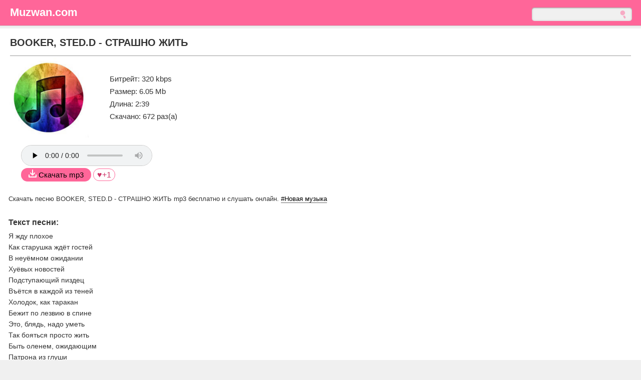

--- FILE ---
content_type: text/html; charset=utf-8
request_url: https://muzwan.com/6822-booker-stedd-strashno-zhit.html
body_size: 7873
content:
<!DOCTYPE html>
<html lang="ru">
<head>
<meta charset="utf-8">
<title>BOOKER, STED.D - СТРАШНО ЖИТЬ - скачать музыку бесплатно и слушать онлайн</title>
<meta name="description" content="Скачать песню BOOKER, STED.D - СТРАШНО ЖИТЬ слушать онлайн бесплатно в формате mp3 320 kbps.">
<meta property="og:site_name" content="Muzwan.com - Скачать и слушать музыку и песни бесплатно">
<meta property="og:type" content="article">
<meta property="og:title" content="BOOKER, STED.D - СТРАШНО ЖИТЬ">
<meta property="og:url" content="https://muzwan.com/6822-booker-stedd-strashno-zhit.html">
<meta property="og:description" content="Я жду плохоеКак старушка ждёт гостейВ неуёмном ожиданииХуёвых новостейПодступающий пиздецВъётся в каждой из тенейХолодок, как тараканБежит по лезвию в спинеЭто, блядь, надо уметьТак бояться просто житьБыть оленем, ожидающимПатрона из глушиСтрах, цепляясь в мои рёбраКрутится во мне ножомИщет">
<link rel="search" type="application/opensearchdescription+xml" href="https://muzwan.com/index.php?do=opensearch" title="Muzwan.com - Скачать и слушать музыку и песни бесплатно">
<link rel="canonical" href="https://muzwan.com/6822-booker-stedd-strashno-zhit.html">

<script src="/engine/classes/js/jquery.js?v=7bf6d"></script>
<script src="/engine/classes/js/jqueryui.js?v=7bf6d" defer></script>
<script src="/engine/classes/js/dle_js.js?v=7bf6d" defer></script>
<meta name="viewport" content="width=device-width, initial-scale=1.0" />
<link rel="shortcut icon" href="https://muzwan.com/favicon.ico" />
<style>
body {background:#f0f0f0;color:#666666;font-size:15px;font-family:arial,verdana,helvetica,sans-serif;width:100%;padding:0;margin:0;}
header,nav,main,article,aside,section,footer {display:block;}h1,h2,h3,h4,h5,h6 {font-weight:700;}.clr{clear:both;padding:0;margin:0;}
a {color:#000;font-size:14px;text-decoration:none;}
a:visited {color:#000;text-decoration:none;}
a:active {color:#000;text-decoration:none;}
a:hover {color:#000000;text-decoration:underline;}
.wrapper {background:#f0f0f0;color:#666666;font-size:15px;line-height:1.3em;}
header {margin:0;padding:0;text-align:left;}
.head {background:#ffffff;color:#666666;margin-bottom:5px;}
.headblock {margin-top:0; margin-bottom:5px; padding:15px;background:#FF6699;border-bottom:1px solid #ccc; color:#cccccc; text-align:left;clear:both;}
.headblock a {color:#ffffff;display:inline-block;text-decoration:none;font-size:22px;padding:0;margin:0;margin-left:5px;font-weight:bold;}
.headblock a:hover {color:#f0f0f0;display:inline-block;text-decoration:none;}
.searchblock {max-width:1300px;text-align:left;margin:0;margin:auto;}
.search {width:200px;position:relative;margin:0;}
.search input {border: none;}
.search .input {width: 100%;padding:9px 37px 3px 15px; -moz-box-sizing: border-box;box-sizing: border-box;box-shadow: inset 0 0 5px rgba(0,0,0,0.1), inset 0 1px 2px rgba(0,0,0,0.3); border-radius: 5px; background: #f0f0f0;font: 13px Tahoma, Arial, sans-serif;color: #ccc;outline:none;}
.search .input:focus {box-shadow: inset 0 0 5px rgba(0,0,0,0.2), inset 0 1px 2px rgba(0,0,0,0.4);background: #FFFFFF;color: #333;}
.search .submit {position: absolute;top: 0;right: 0;width: 37px;height: 100%;cursor: pointer;background: url(/templates/default/img/search.png) 50% no-repeat; opacity: 0.5;}
.search .submit:hover {opacity: 0.8;}
input[type="search"] { -webkit-appearance: none;}
.form {float:right;margin-right:3px;clear:both;}
.logo {text-align:left;margin-left:10px;}

main {margin:0;padding:0;text-align:left;clear:both;}
.content {background:#ffffff;max-width:1300px;margin:0;margin:auto;padding:0;font-size:15px;color:#666666;}
.content h1 {font-size:20px;color: #333333;font-weight:bold;border-bottom:1px solid #999999;padding:5px 5px 15px 0;margin:3px;}
.content h2 {font-size:16px;color: #333333;font-weight:bold;padding:0;margin:25px 0 5px 0;}
.content p {margin-top:5px;margin-bottom:5px;padding:0;}
.content p.more {background:#eeeeee;border:1px solid #f0f0f0;font-size:18px;color: #003300;font-weight:bold;padding:10px;margin:5px;text-transform:uppercase;}
.content p.err {background: #ffffcc;border: 1px solid #f5f5f5;border-radius: 10px;color: #666;padding:5px;margin:5px;}

.menu {background:#ffffff;color:#666666;margin:1px;padding:1px;text-align:left;font-size:15px;}
.menu p.title {background:#f5f5f5;border:1px solid #f5f5f5;border-radius:10px;color:#999999;padding:5px;margin:5px;font-size:16px;}
.menu ul.top {display:block;list-style-type:none;padding:0;margin:0;}
.menu ul.top li {background-image: url(../../../img/d.png);background-repeat: no-repeat;background-position: right center;background:#ffffff;display:block;padding:10px;margin:5px;}
.menu ul.top li:nth-child(odd) {background-image: url(../../../img/d.png);background-repeat: no-repeat;background-position: right center;background:#f3f5fc;display:block;padding:10px;margin:5px;}
.menu p {margin-top:10px;margin-bottom:10px;}
.menu ul.top li.none {width:200px;display:block;padding:3px;margin: 0 auto;margin-top:10px;text-align:center;border:1px solid #FF6699;border-radius:25px;}
.menu ul.top li.none a{color:#CC3366;font-size:15px;}
.menu ul.top li span{float: right;color:#666666;font-size:12px;padding:0;margin-right:5px;}
</style>

<style>
    .lmg{margin-right:10px;}
article {margin:0;padding:0;text-align:left;}
.articles{background:#ffffff;color:#333333;font-size:14px;line-height:1.6em;text-align:left;margin-top:5px;margin-bottom:10px;padding:3px 15px 3px 15px;max-width:100%;}
.limg {float:left;width:160px;height:160px;margin:0;padding:0;}
.articles ul.imenu {float:left;width:150px;margin:15px 0 15px 0;padding-top:15px;font-size:15px;color:#333333;list-style-type:disc;display:block;text-align:left;}
.articles ul.imenu li {display:block;padding:1px;margin:1px;}

.fl {text-align:left;margin:15px 0 25px 25px;}
.download {background:#ffffff;color:#666;font-size:13px;text-align:left;padding:0;margin:0;}.download b, strong{font-weight:400;}
.download p.i{text-align:left;color:#333;font-size:13px;padding:0;margin:0;}
.download p.i a{color:#000;font-size:13px;padding:0;margin:0;border-bottom:1px solid #666;}
.download span.load {background:#FF6699;border-radius:25px;color:#000;padding:5px 15px 5px 15px;font-size:15px;}
.download span.load:hover {opacity:0.7;}
.download span.like {border:1px solid #FF6699;border-radius:25px;color:#CC3366;padding:3px 7px 3px 7px;font-size:16px;}
.download span.like:hover{background:#FF6699;color:#000;}

.block {background:#f5f5f5;border-top:1px solid #003366;color:#333333;font-size:15px;padding:15px;margin:0;text-align:left;}
.block span{color:#333333;font-size:18px;}
.ads {min-height: 130px; margin: 10px; padding: 10px;}

footer {margin:0;padding:0;text-align:left;}
.foot {background:#666;border-top:1px solid #999;color:#808080;margin-top:5px;font-size:10px;}
.foot a {font-size:13px;color:#cccccc;text-decoration:none;}
.foot a:hover {color:#fff;text-decoration:none;}
.foot ul.footnav {background:#F0FFFF;border:1px solid #eeeeee;color:#000;padding:10px;margin:10px 0 10px 0;display:inline-block;list-style-type:none;font-size:14px;}
.foot ul.footnav li {background-image: none;background:#ffffff;border:1px solid #cccccc;border-radius:20px;display:inline-block;padding:0 5px 0 5px;margin:2px;}
.foot ul.footnav li:hover {background-image: none;background:#ffffff;border:1px solid #0099ff;border-radius:20px;display:inline-block;padding:0 5px 0 5px;margin:2px;}
.foot ul.footnav li.none {background-image: none;background:#eeeeee;border:1px solid #f5f5f5;border-radius:20px;display:inline-block;padding:0 5px 0 5px;margin:2px;}
.foot a {font-size:11px;text-decoration:none;}
.down {max-width:1300px;margin:0;margin:auto;background:#666;margin:0;margin:auto;color:#999999;padding:5px;font-size:10px;}

/* ADAPTIVE ----------------------------------------------- */

@media screen and (max-width: 590px) {
    .search {width:150px;}
.limg {width:120px;height:120px;padding-top:20px;}
.articles ul.imenu {font-size:14px;}
}
</style>
<script async="async" src="https://scripts.advmusic.com/muzwancom.min.js" charset="utf-8"></script>
</head>
<body>
<div class="wrapper">
<header>
<div class="head">
<div class="headblock">
<div class="searchblock">
<a class="logo" href="https://muzwan.com"><b>Muzwan.com</b></a>
<div class="form"><form method="post" action='' class="search"><input type="hidden" name="do" value="search"><input type="hidden" name="subaction" value="search"><input name="story" value="" type="search" class="input" /><input type="submit" value="" class="submit" /></form></div>
</div>
</div>
</div>
</header>
<div class="content">
<div id="dle-content">
<main>
<div class="menu">



<div class="articles __adv_card_track">
<h1 class="__adv_name">BOOKER, STED.D - СТРАШНО ЖИТЬ</h1>
<div class="download">
<img src="/uploads/logo.jpg" alt="" class="limg">
<ul class="imenu">
<li>Битрейт: 320 kbps</li>
<li>Размер: 6.05 Mb</li>
<li>Длина: 2:39</li>
<li>Скачано: 672 раз(а)</li>
</ul>
    <div class="clr"></div>
<div class="fl"><audio preload="none" controls controlsList="nodownload" loop style="width:260px;height:40px;border:1px solid #cccccc;border-radius:25px;clear:both;"><source src="/index.php?do=download&id=7853" /></audio>
<br><a href="https://muzwan.com/index.php?do=download&id=7853"><span class="load"><img src="/templates/default/img/dl.png" alt="" width="16" height="16" /> <b>Скачать mp3</b></span></a>

<span class="__adv_stream" id="__adv_stream"></span>

<!--
<a href="" target="_blank" class="__adv_purchase" style="background: #FF6699;padding: 5px 15px 5px 15px;border-radius: 25px;">
    <span class="rbt__icon"><img src="/templates/default/img/phone_icon.svg" style="width:16px;height:16px;color:#fff;"/></span>
    <span class="rbt__text">На Звонок</span>
</a>
-->

<script>
const audio = document.querySelector("audio");

audio.addEventListener("play", () => {
    document.getElementById("__adv_stream").click()
})

audio.addEventListener("pause", () => {
    document.getElementById("__adv_stream").click()
})
</script><a href="#" onclick="doRate('plus', '6822'); return false;" ><span class="like">&hearts;+<span id="ratig-layer-6822" class="ignore-select"><span class="ratingtypeplus ignore-select" >1</span></span></span></a></div>
<p class="i"><strong>Скачать песню BOOKER, STED.D - СТРАШНО ЖИТЬ mp3 бесплатно</strong> и слушать онлайн. <a href="https://muzwan.com/novaja-muzyka/">#Новая музыка</a></p>
</div>
<div class="clr"></div>

    <h2>Текст песни:</h2>
Я жду плохое<br>Как старушка ждёт гостей<br>В неуёмном ожидании<br>Хуёвых новостей<br>Подступающий пиздец<br>Въётся в каждой из теней<br>Холодок, как таракан<br>Бежит по лезвию в спине<br>Это, блядь, надо уметь<br>Так бояться просто жить<br>Быть оленем, ожидающим<br>Патрона из глуши<br>Страх, цепляясь в мои рёбра<br>Крутится во мне ножом<br>Ищет дырку<br>И он кажется нашёл<br>Смерть - это дёшево<br>Боль - это дорого<br>Вне зоны, похуй, по ком<br>Звонит колокол<br>Либо ты в панике, либо ты в золике<br>Прятаться в яме, как в пряничном домике<br>Голым на публике, либо иначе<br>Трезвая жизнь - это стоник без патча<br>Гроб коробки телепередачи<br>Большой брат смотрит, как Итачи<br>Страшно жить<br>Смотрю в отражение взглядом безумца<br>Уж два года спим и не можем проснуться<br>Не чувствую чувства, смотрю на прохожих<br>Примерил улыбку, но выглядит куце<br>И неубедительно,<br>Пусто внутри меня, хоть вечера упоительны<br>Не, я не грустный, просто не планирую<br>Стать новой звездочкой на чьем-то кителе<br>На автопилоте или по наитию<br>Я двигаюсь к своей обители<br>Новые обещания от старых лидеров<br>Это так уморительно<br>Нам скормили иллюзию, что нету выхода<br>Те, кому это выгодно<br>Если всё заберут, то останется<br>Серое небо холодного Питера<br>Я не стану построечкой Китинга<br>Хотя сверстники круто справляются<br>Прибери то, что плохо валяется<br>Покаяние - больше не таинство<br>Ведь кто-то опять извиняется, лучше бы сделали доброе дело<br>Но доброе дело лишь множит страницы как гидра в архивах отдела

</div>

<p class="more">Новая музыка:</p>
<ul class="top">
<li><a href="https://muzwan.com/6818-booker-stedd-intro.html"><img class="lmg" src="/templates/default/img/a.png" alt="" width="16" height="16" /> BOOKER, STED.D - Интро</a> <span>2:05</span></li>
<li><a href="https://muzwan.com/6820-booker-stedd-ruisajdbojs-novyj-albom-2024.html"><img class="lmg" src="/templates/default/img/a.png" alt="" width="16" height="16" /> BOOKER, STED.D - Руисайдбойс (Новый Альбом 2024)</a> <span>2:05</span></li>
<li><a href="https://muzwan.com/4866-aja-ne-strashno.html"><img class="lmg" src="/templates/default/img/a.png" alt="" width="16" height="16" /> A.Ja - Не страшно</a> <span>2:06</span></li>
<li><a href="https://muzwan.com/6190-booker-gde-papa.html"><img class="lmg" src="/templates/default/img/a.png" alt="" width="16" height="16" /> BOOKER - Где папа?</a> <span>2:40</span></li>
<li><a href="https://muzwan.com/6615-mari-krajmbreri-mne-vse-zhe-nravitsja-zhit.html"><img class="lmg" src="/templates/default/img/a.png" alt="" width="16" height="16" /> Мари Краймбрери - Мне всё же нравится жить</a> <span>3:01</span></li>


</ul>



<ul class="top">
<li><a href="https://muzwan.com/22104-nurajym-akylbekova-dzhentlmen.html"><img class="lmg" src="/templates/default/img/a.png" alt="" width="16" height="16" /> Нурайым Акылбекова - Джентльмен</a> <span>2:33</span></li>
<li><a href="https://muzwan.com/22223-ajgor-snezhnyj-most-edinstva.html"><img class="lmg" src="/templates/default/img/a.png" alt="" width="16" height="16" /> Айгор - Снежный мост единства</a> <span>3:29</span></li>
<li><a href="https://muzwan.com/22100-garik-garik-podari-mne-ded-moroz.html"><img class="lmg" src="/templates/default/img/a.png" alt="" width="16" height="16" /> Garik Garik - Подари мне Дед Мороз</a> <span>1:43</span></li>
<li><a href="https://muzwan.com/21920-suno-ai-ja-ljublju-svoju-rabotu.html"><img class="lmg" src="/templates/default/img/a.png" alt="" width="16" height="16" /> Suno ai - Я люблю свою работу</a> <span>1:01</span></li>
<li><a href="https://muzwan.com/22099-ingvar-a-ti-kruzhi-mene-v-tanci-poki-mi-razom.html"><img class="lmg" src="/templates/default/img/a.png" alt="" width="16" height="16" /> Ingvar - А ти кружи мене в танці поки ми разом</a> <span>1:35</span></li>
<li><a href="https://muzwan.com/22184-yoga-alice-svet-vo-mne.html"><img class="lmg" src="/templates/default/img/a.png" alt="" width="16" height="16" /> Yoga Alice - Свет во мне</a> <span>2:35</span></li>
<li><a href="https://muzwan.com/21846-aleksandr-revva-chat-dzhipiti.html"><img class="lmg" src="/templates/default/img/a.png" alt="" width="16" height="16" /> Александр Ревва - Чат ДжиПиТи</a> <span>3:02</span></li>
<li><a href="https://muzwan.com/21993-viki-ray-zvir.html"><img class="lmg" src="/templates/default/img/a.png" alt="" width="16" height="16" /> VIKI RAY - ЗВІР</a> <span>3:07</span></li>
<li><a href="https://muzwan.com/22159-garik-garik-chistaja-dusha.html"><img class="lmg" src="/templates/default/img/a.png" alt="" width="16" height="16" /> Garik Garik - Чистая душа</a> <span>3:16</span></li>
<li><a href="https://muzwan.com/22030-abdizhappar-alkozha-men-seni-zhasy-krem.html"><img class="lmg" src="/templates/default/img/a.png" alt="" width="16" height="16" /> Абдижаппар Алкожа - Мен сені жақсы көрем</a> <span>0:57</span></li>
<li><a href="https://muzwan.com/21908-esamin-davlatova-chon.html"><img class="lmg" src="/templates/default/img/a.png" alt="" width="16" height="16" /> Ёсамин Давлатова - Чон</a> <span>2:34</span></li>
<li><a href="https://muzwan.com/22151-jax-0214-tekeber.html"><img class="lmg" src="/templates/default/img/a.png" alt="" width="16" height="16" /> Jax 02.14 - Текебер</a> <span>3:33</span></li>
<li><a href="https://muzwan.com/21836-shamo-chegeri.html"><img class="lmg" src="/templates/default/img/a.png" alt="" width="16" height="16" /> SHAMO - Чегери</a> <span>2:29</span></li>
<li><a href="https://muzwan.com/21989-lida-lee-shozhi.html"><img class="lmg" src="/templates/default/img/a.png" alt="" width="16" height="16" /> Lida Lee - Схожі</a> <span>2:14</span></li>
<li><a href="https://muzwan.com/22234-sdp-syp-garmonika.html"><img class="lmg" src="/templates/default/img/a.png" alt="" width="16" height="16" /> СДП - Сыпь, гармоника!</a> <span>2:17</span></li>

<li class="none"><a href="https://muzwan.com/"><img src="/templates/default/img/more.png" alt="" width="16" height="16" /> Все песни</a></li>
</ul>   

</div>
</main>
</div>
</div>
<div class="foot">
<div class="down">
<div>&copy; <a href="https://muzwan.com/">muzwan.com</a> | <a href="https://muzwan.com/novaja-muzyka/">Новая музыка</a> | <a href="https://muzwan.com/populjarnaja-muzyka/">Популярная музыка</a>
    
    <br/>
    
    ООО «АдвМьюзик» заключил лицензионные соглашения с крупнейшими российскими правообладателями на использование музыкальных произведений. <a href="/copyright.html">Полная информация</a>
    <br />

    <a href="https://partnership.digitalbox.ru">Реклама на этом сайте</a>
    </div>
<footer>
<div>E-mail: <a href="/cdn-cgi/l/email-protection#2c4d484145426c4159565b4d42024f4341"><span class="__cf_email__" data-cfemail="d6b7b2bbbfb896bba3aca1b7b8f8b5b9bb">[email&#160;protected]</span></a><br>
    <!--LiveInternet counter--><a href="https://www.liveinternet.ru/click"
target="_blank"><img id="licnt3105" width="31" height="31" style="border:0" 
title="LiveInternet"
src="[data-uri]"
alt=""/></a><script data-cfasync="false" src="/cdn-cgi/scripts/5c5dd728/cloudflare-static/email-decode.min.js"></script><script>(function(d,s){d.getElementById("licnt3105").src=
"https://counter.yadro.ru/hit?t45.1;r"+escape(d.referrer)+
((typeof(s)=="undefined")?"":";s"+s.width+"*"+s.height+"*"+
(s.colorDepth?s.colorDepth:s.pixelDepth))+";u"+escape(d.URL)+
";h"+escape(d.title.substring(0,150))+";"+Math.random()})
(document,screen)</script><!--/LiveInternet-->
</div>
</footer>
</div>
</div>
</div>
<script>
<!--
var dle_root       = '/';
var dle_admin      = '';
var dle_login_hash = 'c9cfd15777aed96ba92f176f4ad52058538a9c1b';
var dle_group      = 5;
var dle_skin       = 'default';
var dle_wysiwyg    = '-1';
var quick_wysiwyg  = '0';
var dle_min_search = '4';
var dle_act_lang   = ["Да", "Нет", "Ввод", "Отмена", "Сохранить", "Удалить", "Загрузка. Пожалуйста, подождите..."];
var menu_short     = 'Быстрое редактирование';
var menu_full      = 'Полное редактирование';
var menu_profile   = 'Просмотр профиля';
var menu_send      = 'Отправить сообщение';
var menu_uedit     = 'Админцентр';
var dle_info       = 'Информация';
var dle_confirm    = 'Подтверждение';
var dle_prompt     = 'Ввод информации';
var dle_req_field  = 'Заполните все необходимые поля';
var dle_del_agree  = 'Вы действительно хотите удалить? Данное действие невозможно будет отменить';
var dle_spam_agree = 'Вы действительно хотите отметить пользователя как спамера? Это приведёт к удалению всех его комментариев';
var dle_c_title    = 'Отправка жалобы';
var dle_complaint  = 'Укажите текст Вашей жалобы для администрации:';
var dle_mail       = 'Ваш e-mail:';
var dle_big_text   = 'Выделен слишком большой участок текста.';
var dle_orfo_title = 'Укажите комментарий для администрации к найденной ошибке на странице:';
var dle_p_send     = 'Отправить';
var dle_p_send_ok  = 'Уведомление успешно отправлено';
var dle_save_ok    = 'Изменения успешно сохранены. Обновить страницу?';
var dle_reply_title= 'Ответ на комментарий';
var dle_tree_comm  = '0';
var dle_del_news   = 'Удалить статью';
var dle_sub_agree  = 'Вы действительно хотите подписаться на комментарии к данной публикации?';
var dle_captcha_type  = '0';
var DLEPlayerLang     = {prev: 'Предыдущий',next: 'Следующий',play: 'Воспроизвести',pause: 'Пауза',mute: 'Выключить звук', unmute: 'Включить звук', settings: 'Настройки', enterFullscreen: 'На полный экран', exitFullscreen: 'Выключить полноэкранный режим', speed: 'Скорость', normal: 'Обычная', quality: 'Качество', pip: 'Режим PiP'};
var allow_dle_delete_news   = false;

//-->
</script>




<script defer src="https://static.cloudflareinsights.com/beacon.min.js/vcd15cbe7772f49c399c6a5babf22c1241717689176015" integrity="sha512-ZpsOmlRQV6y907TI0dKBHq9Md29nnaEIPlkf84rnaERnq6zvWvPUqr2ft8M1aS28oN72PdrCzSjY4U6VaAw1EQ==" data-cf-beacon='{"version":"2024.11.0","token":"3404601d35974897bcc00b1ce0885e87","r":1,"server_timing":{"name":{"cfCacheStatus":true,"cfEdge":true,"cfExtPri":true,"cfL4":true,"cfOrigin":true,"cfSpeedBrain":true},"location_startswith":null}}' crossorigin="anonymous"></script>
</body>
</html>

--- FILE ---
content_type: text/javascript; charset=utf-8
request_url: https://scripts.advmusic.com/muzwancom.min.js
body_size: 14274
content:
function appendScript(){window.extra="muzwancom_web";if("true"===new URLSearchParams(location.hash.slice(1)).get("adv-all-off"))throw"Все сервисы отключены!";var n,e;n=this,e=function(){"use strict";var n={};return function(n){var e=Object.prototype.hasOwnProperty,t="~";function a(){}function i(n,e,t){this.fn=n,this.context=e,this.once=t||!1}function d(n,e,a,d,o){if("function"!=typeof a)throw new TypeError("The listener must be a function");var r=new i(a,d||n,o),s=t?t+e:e;return n._events[s]?n._events[s].fn?n._events[s]=[n._events[s],r]:n._events[s].push(r):(n._events[s]=r,n._eventsCount++),n}function o(n,e){0==--n._eventsCount?n._events=new a:delete n._events[e]}function r(){this._events=new a,this._eventsCount=0}Object.create&&(a.prototype=Object.create(null),(new a).__proto__||(t=!1)),r.prototype.eventNames=function(){var n,a,i=[];if(0===this._eventsCount)return i;for(a in n=this._events)e.call(n,a)&&i.push(t?a.slice(1):a);return Object.getOwnPropertySymbols?i.concat(Object.getOwnPropertySymbols(n)):i},r.prototype.listeners=function(n){var e=t?t+n:n,a=this._events[e];if(!a)return[];if(a.fn)return[a.fn];for(var i=0,d=a.length,o=new Array(d);i<d;i++)o[i]=a[i].fn;return o},r.prototype.listenerCount=function(n){var e=t?t+n:n,a=this._events[e];return a?a.fn?1:a.length:0},r.prototype.emit=function(n,e,a,i,d,o){var r=t?t+n:n;if(!this._events[r])return!1;var s,l,_=this._events[r],p=arguments.length;if(_.fn){switch(_.once&&this.removeListener(n,_.fn,void 0,!0),p){case 1:return _.fn.call(_.context),!0;case 2:return _.fn.call(_.context,e),!0;case 3:return _.fn.call(_.context,e,a),!0;case 4:return _.fn.call(_.context,e,a,i),!0;case 5:return _.fn.call(_.context,e,a,i,d),!0;case 6:return _.fn.call(_.context,e,a,i,d,o),!0}for(l=1,s=new Array(p-1);l<p;l++)s[l-1]=arguments[l];_.fn.apply(_.context,s)}else{var m,c=_.length;for(l=0;l<c;l++)switch(_[l].once&&this.removeListener(n,_[l].fn,void 0,!0),p){case 1:_[l].fn.call(_[l].context);break;case 2:_[l].fn.call(_[l].context,e);break;case 3:_[l].fn.call(_[l].context,e,a);break;case 4:_[l].fn.call(_[l].context,e,a,i);break;default:if(!s)for(m=1,s=new Array(p-1);m<p;m++)s[m-1]=arguments[m];_[l].fn.apply(_[l].context,s)}}return!0},r.prototype.on=function(n,e,t){return d(this,n,e,t,!1)},r.prototype.once=function(n,e,t){return d(this,n,e,t,!0)},r.prototype.removeListener=function(n,e,a,i){var d=t?t+n:n;if(!this._events[d])return this;if(!e)return o(this,d),this;var r=this._events[d];if(r.fn)r.fn!==e||i&&!r.once||a&&r.context!==a||o(this,d);else{for(var s=0,l=[],_=r.length;s<_;s++)(r[s].fn!==e||i&&!r[s].once||a&&r[s].context!==a)&&l.push(r[s]);l.length?this._events[d]=1===l.length?l[0]:l:o(this,d)}return this},r.prototype.removeAllListeners=function(n){var e;return n?(e=t?t+n:n,this._events[e]&&o(this,e)):(this._events=new a,this._eventsCount=0),this},r.prototype.off=r.prototype.removeListener,r.prototype.addListener=r.prototype.on,r.prefixed=t,r.EventEmitter=r,n.exports=r}({get exports(){return n},set exports(e){n=e}}),n},"object"==typeof exports&&"undefined"!=typeof module?module.exports=e():"function"==typeof define&&define.amd?define(e):(n="undefined"!=typeof globalThis?globalThis:n||self).EventEmitter3=e(),window.__advStorage=function(n={}){this._state=n,this.ee=new EventEmitter3},window.__advStorage.prototype.get=function(n,e){return new Promise((async t=>{"function"!=typeof e&&(e=t);let a=this._state.hasOwnProperty(n)?this._state[n]:new Promise((e=>this.ee.once(n,e)));"function"==typeof a&&(a=await a()),e(a),t(a)}))},window.__advStorage.prototype.has=function(n){return this._state.hasOwnProperty(n)},window.__advStorage.prototype.set=function(n,e){this._state[n]=e,this.ee.emit(n,e)},window.__advProxyEventsConfig={"common::changeLocation":[{id:"mediaAd::rerenderMissing"}],"common::changePlatform":[{id:"mediaAd::rerenderAll"}],"audioad::renderModal":[{id:"adInfoWrapper::wrap",extended:{type:"audioad"}}],"audioAd::render":[{id:"adInfoWrapper::wrap",extended:{type:"audioad"}}],"inset::renderPlayer":[{id:"adInfoWrapper::wrap",extended:{type:"inset"}}],"rbtify::showWidget":[{id:"adInfoWrapper::wrap",extended:{type:"rbtify",useParent:!0}}],"rbtify::popup":[{id:"audioAd::increment-steps"}],"branding::start":[{id:"adInfoWrapper::wrap",extended:{type:"branding"}}],"branding::disabled":[{id:"mediaAd::nextBillboard"}],"branding::noBanner":[{id:"mediaAd::nextBillboard"}],"branding::error":[{id:"mediaAd::nextBillboard"}],"mediaAd::afterRunningAds":[{id:"branding::checkEnabled"}],"mediaAd::init":[{id:"branding::checkEnabled"}]},function(){var n="rbtify_visit_id",e="rbtify_visit_num",t="rbtify_session_id",a="https://api.advmusic.com/stats.php";window.___advStatsUrl&&(a=window.___advStatsUrl);var i={log:{params:{},url:a}};function d(n,e,t){var a;if(t){var i=new Date;i.setTime(i.getTime()+1e3*t),a="; expires="+i.toGMTString()}else a="";var d,o="; domain="+((d=location.hostname.split(".")).length>=2?d.slice(-2).join("."):location.hostname);document.cookie=n+"="+e+a+o+"; path=/"}function o(){for(var n=document.cookie.split(";"),e={},t=0;t<n.length;t++){var a=n[t].split("=");e[(a[0]+"").trim()]=unescape(a.slice(1).join("="))}return e}function r(n){return o()[n]}function s(){return"xxxxxxxx-xxxx-4xxx-yxxx-xxxxxxxxxxxx".replace(/[xy]/g,(function(n){var e=16*Math.random()|0;return("x"==n?e:3&e|8).toString(16)}))}function l(n){for(var e in n)null!==n[e]&&void 0!==n[e]&&""!=n[e]&&"undefined"!=n[e]||delete n[e];return n}function _(n={}){var e="now"in window.performance?performance.now():0;n=Object.assign({},l({current_duration:Number(e.toFixed(0)),session_id:n.sessionId,visit_id:n.visitId,visit_num:n.visitNum,request_id:s(),extra:n.extra,l:document.location.href,r:document.referrer}),i.log.params,n);var t=new URL(i.log.url);return t.search=new URLSearchParams(n).toString(),t}function p(){return r(t)}function m(n={}){if(!["mediaAd","digitalbox","branding"].includes(n.service)&&("Swipper"!==n.service||"Feedback"===n.message))return fetch(_(n),{credentials:"include"})}window.addEventListener("resize",v);var c=location.href;setInterval((function(){c!==location.href&&(c=location.href,u.ee.emit("common::changeLocation",location.href))}),1e3);const h=window.EventEmitter3,f=h.prototype.emit;h.prototype.emit=function(n,e){if(f.call(this,n,e),n in window.__advProxyEventsConfig&&window.__advProxyEventsConfig[n].length)for(const t of window.__advProxyEventsConfig[n])if("string"==typeof t){if(t===n)continue;this.emit(t,e)}else if("[object Object]"===String(t)&&t.id)if("[object Object]"!==String(e))this.emit(t.id,e);else{const n=Object.assign({},e,t.extended||{});this.emit(t.id,n)}else console.error(`[${n}] EE proxy invalid config:`,t)};var u={cookies:{get:r,set:d,getAll:o},log:{info:m},tools:{uuidv4:s,cloneDeep:function n(e){if(Array.isArray(e))return[...e].map(n);if("[object Object]"!==String(e))return e;const t={};for(const a in e)"object"==typeof e[a]?t[a]=n(e[a]):t[a]=e[a];return t},toSnakeCase:function(n){return String(n).replace(/([a-z0-9])([A-Z])/g,"$1_$2").replace(/[\s\-]+/g,"_").toLowerCase()},cleanObj:l},ee:new h,store:new window.__advStorage,onExitEvent(n={}){window.navigator&&"function"==typeof navigator.sendBeacon&&navigator.sendBeacon(_(Object.assign({message:"Exit"},n,this.meta)))}};async function v(){const n=innerWidth>780?"desktop":"mobile";if(u.store.has("platform")){if(await u.store.get("platform")===n)return}u.store.set("platform",n),u.ee.emit("common::changePlatform",n)}window.addEventListener("beforeunload",(function(){return r(n)})),window.addEventListener("unload",(()=>u.onExitEvent()),{once:!0}),u.store.set("userInfo",(()=>new Promise((async n=>{let e={};try{const t=await fetch("https://api.advmusic.com/?service=user-info",{credentials:"include"});e=await t.json(),e=e.data["user-info"]}catch(n){console.error(n)}finally{u.store.set("userInfo",e),n(e)}})))),u.store.set("meta",(()=>new Promise((function n(e){if(!u.meta)return setTimeout((()=>n(e)),100);u.store.set("meta",u.meta),e(u.meta)}))));var b=null,g=function(a=null){return null!=a&&"function"==typeof a&&(i=a(i)),b||(b=new Promise(((a,i)=>{const o={message:"Visit"};window.___advLoggerServiceDefault&&(o.service=window.___advLoggerServiceDefault),window.___advSessionId&&d(t,window.___advSessionId,31536e3),window.___advVisitId&&d(n,window.___advVisitId,1800);var l=r(e);l||(l=0);var _=r(n);_||(_=s(),l++),0===l&&(l=1),p()&&1===l&&l++,d(n,_,1800),d(e,l,31536e3),u.meta={extra:window.extra,visitId:_,visitNum:l,sessionId:p()},u.log.info=function(n={}){return m(Object.assign({},n,u.meta))},u.log.info(o).then((n=>{var e=n.headers.get("Session-Id"),i="true"==n.headers.get("Session-Exists"),o="true"==n.headers.get("Is-Bot");(!p()&&e||i&&e&&i)&&(u.meta.sessionId=e,d(t,e,31536e3)),u.meta.isBot=o,a(u)})).catch((n=>{console.log(n),a(u)}))})))};setTimeout((function(){g().then(),v()}),0),window.___advmInit=g}(),window.__advElementsConfig={header:{selector:"body > .wrapper > header"},content:{selector:"body > .wrapper > .content"},footer:{selector:"body > .wrapper > .foot"}},(()=>{const n=window.__advElementsConfig;if("[object Object]"===String(n))for(const t in n)"[object Object]"===String(n[t])&&e(Object.assign({id:t},n[t]));function e(n){const t=document.querySelector(n.selector);if(!t)return setTimeout(e,2e3,n);window.ResizeObserver&&new ResizeObserver(((t,a)=>{t.forEach((t=>{const{width:i,height:d}=t.contentRect,{clientWidth:o,clientHeight:r}=t.target,s=e=>`--adv-element-${n.id}-${e}`;document.documentElement.style.setProperty(s("width"),`${i}px`),document.documentElement.style.setProperty(s("height"),`${d}px`),document.documentElement.style.setProperty(s("client-width"),`${o}px`),document.documentElement.style.setProperty(s("client-height"),`${r}px`),i||d||o||r||(a.disconnect(),setTimeout(e,1e3,n))}))})).observe(t)}})(),async function(){try{if("function"==typeof window.___advmInit&&await new Promise((n=>{setTimeout((()=>n(!1)),1e3),window.___advmInit().then((n=>n.store.get("meta"))).then((e=>n(!!e.isBot)))})))throw new Error("Сервис отключен");function n(n,e=!1){var t=document.createElement("script"),a=document.getElementsByTagName("script")[0];e&&(t.async=!0),t.setAttribute("src",n),a.parentNode.insertBefore(t,a)}var e={targets:{".__adv_card_track":{search(){const n=this?.querySelector?.(".__adv_name")?.innerText,[e,t]=n?.split?.(" - ")||[],a=this?.querySelector?.("audio")?.currentSrc,i=this?.querySelectorAll?.("ul.imenu > li")||[],d="Длина: ",o=[...i].find((n=>n.innerText.startsWith(d)))?.innerText?.slice?.(d.length);return{artist:e,name:t,url:a,duration:o}},bind(n){n("stream",".__adv_stream"),n("download",'.download .fl a[href="javascript:void(0);"]')}}}};window.___rbtifyConfig&&(console.log("overriding rbtify config with:",window.___rbtifyConfig),e=window.___rbtifyConfig);var t="";t=""==t?"api.advmusic.com":t;var a="";a=""==a?"https://rbtify.advmusic.com/rbtify.min.js":a;var i="muzwancom";if(window.___extra&&(console.log("overriding rbtify extra with:",window.___extra),i=window.___extra),i=""==i?"advmusic":i,window.extra=i+"_web",window.advPartnerExtra=i+"_web",e.apiDomain=t,window.rbtify=window.rbtify||[],window.rbtify.push([e,e.targets]),window.___advmInit)n(a,!1);else{n("https://common-scripts.advmusic.com/index.js");const d=setInterval((()=>{"function"==typeof window.___advmInit&&(clearInterval(d),n(a,!0))}),100)}}catch(o){console.error("[rbtify SDK]",o)}}(),window.__advMediaAdBrandingSource="https://banners.adfox.ru/250204/adfox/2895713/155706e333179d416ac2dd0b37b63625.branding.sdk.min.js";try{window.__advMediaAdBrandingTemplates=JSON.parse('{"shortFullFrames":{"url":"https://banners.adfox.ru/250204/adfox/2895642/e8614ccc4edcb0b81ea08b00efa1f37e.shortFullFrames.js"},"shortFullHTML":{"url":"https://banners.adfox.ru/250204/adfox/2895642/cfc42879779561200db18dbce79386c3.shortFullHTML.js"}}')}catch(n){console.error("branding templates:",n)}!async function(){try{if("function"==typeof window.___advmInit&&await new Promise((n=>{setTimeout((()=>n(!1)),1e3),window.___advmInit().then((n=>n.store.get("meta"))).then((e=>n(!!e.isBot)))})))throw new Error("Сервис отключен");throw new Error("Брендинг отключен")}catch(n){if(console.error("[brandingAd SDK]",n),"function"!=typeof window.___advmInit)return;window.___advmInit().then((e=>{e.ee.emit("branding::disabled",n),e.ee.on("branding::checkEnabled",(()=>{e.ee.emit("branding::disabled",n)}))}))}}(),window.___advAudioAdSource="https://banners.adfox.ru/251114/adfox/2793263/1763112710103.main.min.js",async function(){try{if("function"==typeof window.___advmInit&&await new Promise((n=>{setTimeout((()=>n(!1)),1e3),window.___advmInit().then((n=>n.store.get("meta"))).then((e=>n(!!e.isBot)))})))throw new Error("Сервис отключен");if(window.audioAdSdkConfig=Object.freeze({pollingData:{rbmail:[{params:{}}],adfox:[{params:{ps:"hxzf",p2:"hukb"},url:"https://yandex.ru/ads/adfox/398043/getCode?pp=g"},{params:{ps:"hxzg",p2:"hkuf"},url:"https://yandex.ru/ads/adfox/376378/getCode?pp=g"},{params:{ps:"hxzg",p2:"jlev"},url:"https://yandex.ru/ads/adfox/376378/getCode?pp=g"},{params:{ps:"hxzg",p2:"jcsa"},url:"https://yandex.ru/ads/adfox/376378/getCode?pp=g"},{params:{ps:"hxzg",p2:"ikek"},url:"https://yandex.ru/ads/adfox/376378/getCode?pp=g"}]},permissions:{track:{showLoader:!1},radio:{showLoader:!1}},scriptType:"module"}),!window.audioAdSdkConfig)return new Error("Конфиг пуст");if("[object Object]"!==String(window.audioAdSdkConfig))return new Error("Конфиг невалиден");"function"==typeof audioAdSdkConfig.beforeFetchSDK&&await audioAdSdkConfig.beforeFetchSDK.call(audioAdSdkConfig),[{src:"",type:"module"},{src:"",type:"module"},{src:window.audioAdSdkConfig.importantScriptSource,type:window.audioAdSdkConfig.importantScriptType},{src:window.___advAudioAdSource,type:window.audioAdSdkConfig.scriptType},{src:window.audioAdSdkConfig.scriptSource,type:window.audioAdSdkConfig.scriptType},{src:"https://audioad-sdk.advmusic.com/sdk.min.js",type:"text/javascript"}].filter((n=>n.src)).reduce(((n,e)=>n.then((n=>n?Promise.resolve(!0):function({src:n,type:e}){return new Promise(((t,a)=>{var i=document.createElement("script");i.type=e||"text/javascript",i.src=n,i.charset="UTF-8",i.async=!0,i.onload=()=>t(!0),i.error=()=>t(!1),i.onerror=()=>t(!1),document.body.append(i)}))}(e)))),Promise.resolve(!1))}catch(n){console.error("[audioAd SDK]",n)}}(),window.__advAdInfoWrapperConfig=Object.freeze({rbtify:{"megafon-rbt-db":{erid:"LdtCJzAYw",disabled:!1},"megafon-rbt":{erid:"LdtCKRMN7",disabled:!1},"beeline-rbt":{erid:"LatgBbmGM",disabled:!1},default:{disabled:!0,classModify:"widget",recommendationsLink:"https://advmusic.com/legal/recommendations",items:{partnership:null}}},default:{default:{items:{partnership:{tag:"a",title:"Реклама на сайте",attrs:{target:"_blank",href:"https://partnership.digitalbox.ru?source=info"}}}}},audioad:{default:{classModify:"audioad",ignore:{ad:!0},text:{kebabMenu:"ERID"}},adfox:{recommendationsLink:"https://yandex.ru/legal/recommendations"}},inset:{default:{classModify:"inset",ignore:{ad:!0}},adfox:{recommendationsLink:"https://yandex.ru/legal/recommendations"}},branding:{default:{classModify:"branding"},adfox:{recommendationsLink:"https://yandex.ru/legal/recommendations"}}}),function(){"use strict";class n{constructor({config:n,options:e}){this.defaultClass="___ad-info-wrapper",this.wrapperEL=e.element,this.options=e||{},this.config=n||{},this.remove(),this.init()}init(){this.wrapperEL.style.position="relative",this.wrapperEL.prepend(this.getWrapperEl())}remove(){[...this.wrapperEL.querySelectorAll(`.${this.defaultClass}`)].forEach((n=>n.remove()))}getWrapperEl(){const n=document.createElement("div");n.style.display="none",n.classList.add(this.defaultClass);const e=`${this.defaultClass}-${this.options.classModify}`;return this.options.classModify&&n.classList.add(e),this.addKebabMenuElement(n),this.addAdElement(n),this.addDropdownElement(n),n}addAdElement(n){if(this.options.ignore.ad)return;const e=document.createElement("span");e.innerText=this.options.text.ad||"реклама";const t=this.onRenderAdElement;t&&t(e),n.append(e)}addKebabMenuElement(n){if(this.options.ignore.kebabMenu)return;const e=document.createElement("button");e.setAttribute("onclick",'this.parentNode.classList.toggle("open")'),e.innerText=this.options.text.kebabMenu||"●●●";const t=this.onRenderBurgerMenuElement;t&&t(e),n.append(e)}addDropdownElement(n){if(this.options.ignore.dropdown)return;const e=document.createElement("div");e.classList.add("___adv-dropdown");for(const n of this.getDropdownItems()){const t=document.createElement(n.tag);for(const e in n.attrs||{})t.setAttribute(e,n.attrs[e]);t.innerText=n.title,e.append(t)}const t=this.onRenderDropdownElement;t&&t(e),n.append(e)}getDropdownItems(){const n=[];if(this.options.recommendationsLink){const e="Рекомендательные технологии",t={target:"_blank"};t.href=this.options.recommendationsLink,n.push({title:e,tag:"a",attrs:t})}if(this.options.erid){const e=`erid: ${this.options.erid}`;n.push({title:e,tag:"span"})}if(this.options.inn){const e=`ИНН: ${this.options.inn}`;n.push({title:e,tag:"span"})}for(const e in this.options.items||{}){const t=this.options.items[e];t&&n.push(t)}return n}}function e(n={},t={}){for(const a of Object.keys(t))if((null==t?void 0:t[a])instanceof Object){let i={};Object.assign(i,null==t?void 0:t[a],e(null==n?void 0:n[a],null==t?void 0:t[a])),t[a]=i}return Object.assign({},n,t)}class t{constructor(n={}){this.config=n,this.componentsByErid={},this.registerListeners()}async registerListeners(){try{this.sdk=await window.___advmInit(),this.sdk.ee.on("adInfoWrapper::wrap",this.beforeWrap.bind(this))}catch(n){console.error(n)}}beforeWrap(n={}){let t=n;t=e(t,this.myGet(__advAdInfoWrapperConfig,"default.default",{})),t=e(t,this.myGet(__advAdInfoWrapperConfig,`default.${n.service}`,{})),t=e(t,this.myGet(__advAdInfoWrapperConfig,`${n.type}.default`,{})),t=e(t,this.myGet(__advAdInfoWrapperConfig,`${n.type}.${n.service}`,{})),t.useParent&&(t.element=t.element.parentNode),this.wrap(t)}wrap(e={}){if(!e.element)return console.error("Отсутствует компонент для обертки",e.type);e.useDataset&&Object.assign(e,e.useDataset.dataset),e.ignore||(e.ignore={}),e.text||(e.text={});const t=`${e.type}-${e.erid}`;if(this.remove(t),e.disabled)return;const a=new n({config:this.config,options:e});this.componentsByErid[t]=a}remove(n){const e=this.componentsByErid[n];e&&e.remove(),delete this.componentsByErid[n]}myGet(n,e=[],t=null){Array.isArray(e)||(e=e.split("."));const a=e.shift();return e.length?a in n?this.myGet(n[a],e,t):t:n[a]||t}}!async function n(){if(!window.__advAdInfoWrapperConfig)return setTimeout(n,100);window.__advAdInfoWrapper=new t(window.__advAdInfoWrapperConfig)}()}(),window.___advMediaAdSwipperSource="https://banners.adfox.ru/250506/adfox/2802746/1746524133488.swipper.sdk.min.js",window.__advMediaAdSource="https://banners.adfox.ru/251014/adfox/3138679/341bee4cb17116e4e15756842a1b7810.mediaAd.sdk.min.js",async function(){try{if("function"==typeof window.___advmInit&&await new Promise((n=>{setTimeout((()=>n(!1)),1e3),window.___advmInit().then((n=>n.store.get("meta"))).then((e=>n(!!e.isBot)))})))throw new Error("Сервис отключен");window.__advMediaAdConfig=Object.freeze({ssp:{adfox:{companies:{advmusic:{desktop:{billboard:"hdak",footer:"hgbj",inread:"hgbi",slider:"hpoo",sidebar:"hdal",floorAd:"ibly",site:"hxzg",ownerId:376378},mobile:{fullscreen:"hgbp",billboard:"hgbl",inread:"hgbm",floorAd:"hgbn",site:"hxzg",ownerId:376378}},digitalbox:{mobile:{fullscreen:"hmky",site:"hxzf",ownerId:398043},desktop:{site:"hxzf",ownerId:398043}}}}},headerBidding:{monetizers:{buzzoola:{bids:{desktop:{inread:1273219,footer:1273218,sidebar:1273220,billboard:1273217},mobile:{inread:1273223,billboard:1273222,floorAd:1273221}},id:1839681},myTarget:{bids:{desktop:{billboard:1609771,inread:1609773,sidebar:1609775,footer:1609777},mobile:{billboard:1609779,floorAd:1609781,inread:1609783}},id:2454798},betweenDigital:{bids:{desktop:{billboard:4783631,inread:4783632,sidebar:4783633,footer:4783634},mobile:{billboard:4783635,floorAd:4783636,inread:4783637}},id:2262238},adriver:{bids:{mobile:{billboard:"114:muzwan_320x50_MobileBillboard",inread:"114:muzwan_320x100_MobileInread",floorAd:"114:muzwan_320x50_MobileFooter"},desktop:{billboard:"114:muzwan_728x90_DesktopBillboard",sidebar:"114:muzwan_240x400_DesktopSidebar",inread:"114:muzwan_728x90_DesktopInread",footer:"114:muzwan_728x90_DesktopFooter"}},id:1814511},adfox_yandex_yieldmusicdigitalbox:{bids:{mobile:{billboard:{p1:"ddofq",p2:"hujv"},inread:{p1:"ddoex",p2:"hujz"},floorAd:{p1:"ddofp",p2:"hujx"}},desktop:{billboard:{p1:"ddogf",p2:"hujq"},sidebar:{p1:"ddogb",p2:"hujt"},inread:{p1:"ddofr",p2:"hsxx"},footer:{p1:"ddoge",p2:"hujr"}}},id:2710138},"adfox_yandex_adplay-adv":{bids:{mobile:{inread:{p1:"dialb",p2:"jbzl"}},desktop:{inread:{p1:"dialc",p2:"jdhb"}}},id:3269140},"adfox_yandex_waste.recycling":{id:1910437,bids:{}},digitalbox:{id:2710138,bids:{}},mttech:{id:2326634,bids:{}}},timeout:500,callbacks:{onBidsReceived:function(n){console.log("onBidsReceived:",n)}}},components:{mobile:{fullscreen:{extendAdOptions:function(){return!1}},inread:{observers:{intersection:{rootMargin:"200% 0px"}},targets:{".__adv_list_track:nth-child(10n + 5)":{insertAdjacent:"afterend"}},adOptions:{params:{pp:"g"}},sizes:{"320x300":!0,"320x290":!0,"320x250":!0,"320x100":!0,"320x75":!0,"320x50":!0,"300x300":!0,"300x290":!0,"300x250":!0,"300x100":!0,"300x75":!0,"300x50":!0}},floorAd:{adOptions:{params:{pp:"h",insertAfter:"undefined",insertPosition:"0",stick:!0,stickTo:"bottom",stickyColorScheme:"light"}},targets:{body:{insertAdjacent:"beforeend"}},sizes:{"320x120":!0,"320x100":!0,"320x75":!0,"320x50":!0,"300x120":!0,"300x100":!0,"300x75":!0,"300x50":!0},hideWhenIntersectionWith:{billboard:!0,lenta:!0}},"fullscreen-download":{timers:{refresh:{render:0,error:0,stub:0}},renderOnCommand:!0,targets:{body:{}},companyId:"advmusic",adOptions:{type:"fullscreen"}},"fullscreen-audioad":{timers:{refresh:{render:0,error:0,stub:0}},renderOnCommand:!0,targets:{body:{}},companyId:"advmusic",adOptions:{type:"fullscreen"}},"fullscreen-init":{timers:{refresh:{render:0,error:0,stub:0}},renderOnCommand:!0,targets:{body:{}},companyId:"advmusic",adOptions:{type:"fullscreen"}},billboard:{adOptions:{params:{pp:"g"}},observers:{intersection:{rootMargin:"100% 0px"}},sizes:{"320x120":!0,"320x100":!0,"320x75":!0,"320x50":!0,"300x120":!0,"300x100":!0,"300x75":!0,"300x50":!0}},lenta:{timers:{refresh:{render:0}},observers:{intersection:{rootMargin:"100% 0px"}}},all:{timers:{closeButton:4,refresh:{render:30,error:60,stub:30}}}},desktop:{billboard:{observers:{intersection:{rootMargin:"100% 0px"}},targets:{"body > .wrapper > header":{insertAdjacent:"afterend"}},adOptions:{params:{pp:"g"}},sizes:{"930x180":!0,"970x100":!0,"970x90":!0,"1000x120":!0,"728x90":!0}},inread:{observers:{intersection:{rootMargin:"100% 0px"}},targets:{"ul.top > li:nth-child(10n + 6)":{insertAdjacent:"afterend"}},adOptions:{params:{pp:"g"}},sizes:{"630x300":!0,"630x290":!0,"630x180":!0,"630x120":!0,"630x90":!0,"400x250":!0,"320x100":!0,"320x75":!0,"320x50":!0,"300x300":!0,"300x250":!0,"300x100":!0,"300x75":!0,"300x50":!0}},"fullscreen-audioad":{timers:{refresh:{render:0,error:0,stub:0}},renderOnCommand:!0,targets:{body:{}},adOptions:{type:"rewarded"}},"fullscreen-download":{timers:{refresh:{render:0,error:0,stub:0}},renderOnCommand:!0,targets:{body:{}},adOptions:{type:"rewarded"}},footer:{sizes:{"760x290":!0,"640x480":!0,"640x300":!0,"728x90":!0},observers:{intersection:{rootMargin:"50% 0px"}},adOptions:{params:{pp:"i"}}},floorAd:{sizes:{"970x90":!0,"728x90":!0},adOptions:{offset:60,type:"floorAd",params:{pp:"g"}},hideWhenIntersectionWith:{billboard:!0,footer:!0}},sidebar:{sizes:{"240x600":!0,"240x400":!0,"160x600":!0,"120x600":!0},observers:{intersection:{rootMargin:"50% 0px"}},adOptions:{params:{pp:"h"}}},slider:{adOptions:{params:{pp:"i"}},hideWhenIntersectionWith:{billboard:!0,footer:!0}},all:{timers:{closeButton:4,refresh:{render:30,error:60,stub:30}}}}},import:{scripts:{push:()=>`https://cdn.pont7sn.com/fs3DTdDuUIkgK/Jl2Js3Sd4itFSc87xpr0hpt?p_id=1454&hold=1.00&subid_4=sitescript&https_only=1&swfn=AdvWorker&subid_5=${encodeURIComponent(location.hostname)}`,admile:"https://api.admile.ru/sdk.js"}},bootstrap:function(){document.querySelectorAll("#__adv_stream").forEach((n=>{["audio","video"].includes(n.tagName.toLowerCase())||n.addEventListener("click",(()=>{const n=document.querySelector("audio");n&&!n.paused&&window.audioAdSdk&&audioAdSdk?.api?.manager?.runByMediaElement?.(n)}))}))},logs:{app:{init:!1,error:!0},component:{fetch:!1,load:!1,noBanner:!1,render:!1,error:!1,close:!1},other:{error:!0}},scriptChangeLoad:1});try{window.__advRunFullscreen=function(n,e){return["init","download","audioad"].includes(e)||(e="init"),___advmInit().then((t=>{t.store.get("mediaAd::init",(()=>{t.ee.emit(`mediaAd::component:use/render-fullscreen-${e}`,(e=>({params:{p2:"hgbp"},onLoad:n?.trigger?.bind?.(e,"Load"),onRender:n?.trigger?.bind?.(e,"Render"),onError:n?.trigger?.bind?.(e,"Error"),onStub:n?.trigger?.bind?.(e,"No Banner"),onClose:n?.trigger?.bind?.(e,"Close")})))}))}))}}catch(n){console.error(n)}if(!window.__advMediaAdConfig)throw new Error("Конфиг пуст");if("[object Object]"!==String(window.__advMediaAdConfig))throw new Error("Конфиг невалиден");"function"==typeof __advMediaAdConfig.beforeFetchSDK&&await __advMediaAdConfig.beforeFetchSDK.call(__advMediaAdConfig);["",window.__advMediaAdConfig.importantScriptSource,window.__advMediaAdSource,window.__advMediaAdConfig.scriptSource,"//mediaad-sdk.advmusic.com/mediaAd.sdk.min.js"].filter((n=>n)).reduce(((n,e)=>n.then((n=>{return n?Promise.resolve(!0):(t=e,new Promise(((n,e)=>{const a=document.createElement("script");a.type="module",a.setAttribute("crossorigin",!0),a.src=t,a.charset="UTF-8",a.async=!0,a.onload=()=>n(!0),a.error=()=>n(!1),a.onerror=()=>n(!1),document.body.append(a)})));var t}))),Promise.resolve(!1)),window.__advUseComponents||={},window.__advUseComponents["media-ad-sdk"]=!0}catch(n){if(console.error("[mediaAd SDK]",n),"function"!=typeof window.___advmInit)return;window.___advmInit().then((e=>{const t={};t.payload=JSON.stringify({message:n.message}),t.service="mediaAd",t.message="Error",e.log.info(t)}))}}();var t=document.createElement("style");t.appendChild(document.createTextNode(".___ad-info-wrapper {\n  position: absolute;\n  display: flex !important;\n  align-items: center;\n  font-family: Arial !important;\n  line-height: 1.2em !important;\n  z-index: 1;\n  width: 100%;\n  left: 0;\n}\n\n.___ad-info-wrapper > button {\n  line-height: 1 !important;\n  border: none;\n  outline: none;\n  cursor: pointer !important;\n  text-align: center !important;\n  font-size: 6px !important;\n  padding: 3px !important;\n  border-radius: 3px !important;\n  height: 2em !important;\n}\n\n.___ad-info-wrapper > button {\n  text-transform: uppercase;\n}\n\n.___ad-info-wrapper:not(.open) > .___adv-dropdown {\n  display: none;\n}\n\n.___ad-info-wrapper > .___adv-dropdown {\n  position: absolute;\n  display: grid;\n  background-color: #fff;\n  border-radius: 5px;\n  padding: 5px 10px;\n  box-shadow: inset 0 0 0 1px rgba(0, 0, 0, 0.0666666667);\n}\n\n.___ad-info-wrapper > .___adv-dropdown > * {\n  margin: 5px 0;\n  text-decoration: none;\n  font-size: 12px;\n  text-wrap: nowrap;\n  color: #000;\n}\n\n.___ad-info-wrapper > .___adv-dropdown > a {\n  color: deepskyblue;\n}\n\n.___ad-info-wrapper > .___adv-dropdown > a:hover {\n  text-decoration: underline;\n}\n\n/* AudioAd */\n.___ad-info-wrapper-audioad {\n  bottom: 100% !important;\n  width: auto !important;\n}\n\n.___ad-info-wrapper-audioad > button {\n  background-color: #565454;\n  width: 100%;\n  color: #fff;\n  font-size: 10px !important;\n  padding: 3px 8px !important;\n}\n\n.___ad-info-wrapper-audioad.open > button {\n  background-color: #363434;\n}\n\n.___ad-info-wrapper-audioad > .___adv-dropdown {\n  top: 100%;\n}\n\n/* InSet */\n.___ad-info-wrapper-inset > button {\n  position: absolute;\n  left: auto;\n  right: 0;\n  bottom: 0;\n}\n\n.___ad-info-wrapper-inset > .___adv-dropdown {\n  right: 0;\n  top: 0;\n}\n\n/* Widget */\n.___ad-info-wrapper-widget {\n  bottom: 100%;\n}\n\n.___ad-info-wrapper-widget > button {\n  margin-right: 3px;\n}\n\n.___ad-info-wrapper-widget > .___adv-dropdown {\n  top: 100%;\n}\n\n/* Branding */\n.___ad-info-wrapper-branding {\n  pointer-events: none;\n  transform: translate(-6px, 6px);\n  flex-direction: row-reverse;\n  position: fixed;\n  transition: opacity 0.2s;\n  opacity: 0.5;\n}\n\n.___ad-info-wrapper-branding:hover {\n  opacity: 1;\n}\n\n.___ad-info-wrapper-branding > * {\n  pointer-events: all;\n}\n\n.___ad-info-wrapper-branding > button {\n  width: 3em !important;\n  height: 3em !important;\n  border-radius: 50% !important;\n  background-color: #ddd;\n  color: #222;\n}\n\n.___ad-info-wrapper-branding > span {\n  background-color: #fff;\n  padding: 0 4px 0 8px;\n  border-radius: 1.5rem;\n  box-shadow: 18px 0 0 0 #fff;\n  height: 18px;\n  font-size: 12px;\n  line-height: 18px;\n  color: #222;\n}\n\n.___ad-info-wrapper-branding > .___adv-dropdown {\n  top: 100%;\n}\n\nhtml {\n  position: relative;\n}\n\nhtml.___adv-media-ad-branding-inited #___adv-media-ad-branding {\n  visibility: visible;\n  opacity: 1;\n}\n\n#___adv-media-ad-branding {\n  position: absolute !important;\n  transition: opacity 0.5s;\n  width: 100%;\n  height: 100%;\n  min-height: 100dvh;\n  max-width: 100%;\n  box-sizing: border-box;\n  visibility: hidden;\n  opacity: 0;\n  inset: 0;\n}\n\n#___adv-media-ad-branding > iframe {\n  position: fixed;\n  inset: 0;\n  border: 0;\n  padding: 0;\n  margin: 0;\n  border-radius: 0;\n  width: inherit;\n  height: inherit;\n}\n\nhtml.___adv-media-ad-inited {\n  --adv-dBillboard-height-default: 250px;\n  --adv-mBillboard-height-default: 120px;\n  --adv-dInread-height-default: 300px;\n  --adv-mInread-height-default: 300px;\n  --adv-dFooter-height-default: 480px;\n}\n\nhtml.___adv-media-ad-inited .___adv-banner[id*=Container],\nhtml.___adv-media-ad-inited .___adv-banner[id*=Container] > div {\n  max-width: 100vw;\n  position: relative;\n  display: flex;\n  align-items: center;\n  justify-content: center;\n  width: 100%;\n  max-height: inherit;\n  margin: 0 auto;\n  overflow: hidden;\n  z-index: 0;\n}\n\nhtml.___adv-media-ad-inited .___adv-banner[id*=Container] > *:nth-of-type(n + 2),\nhtml.___adv-media-ad-inited .___adv-banner[id*=Container] > div > *:nth-of-type(n + 2) {\n  display: none !important;\n}\n\nhtml.___adv-media-ad-inited .___adv-banner[id*=Container] + .___adv-banner {\n  display: none !important;\n}\n\nhtml.___adv-media-ad-inited .___adv-banner[id*=Container][data-status=pending] > div {\n  display: none;\n}\n\nhtml.___adv-media-ad-inited .___adv-banner[data-name=dBillboard] {\n  align-items: flex-end;\n  max-height: var(--adv-dBillboard-height-default, inherit);\n}\n\nhtml.___adv-media-ad-inited .___adv-banner[data-name=dInread] {\n  max-height: var(--adv-dInread-height-default, inherit);\n}\n\nhtml.___adv-media-ad-inited .___adv-banner[data-name=dFooter] {\n  align-items: flex-start;\n  max-height: var(--adv-dFooter-height-default, inherit);\n}\n\nhtml.___adv-media-ad-inited .___adv-banner[data-name=mBillboard] {\n  align-items: flex-end;\n  max-height: var(--adv-mBillboard-height-default, inherit);\n}\n\nhtml.___adv-media-ad-inited .___adv-banner[data-name=mInread] {\n  max-height: var(--adv-mInread-height-default, inherit);\n  min-height: max-content;\n}\n\nhtml.___adv-media-ad-inited .___adv-banner[id*=BillboardContainer], html.___adv-media-ad-inited .___adv-banner[id*=InreadContainer], html.___adv-media-ad-inited .___adv-banner[id*=FooterContainer] {\n  transition: height 1s;\n}\n\nhtml.___adv-media-ad-inited .___adv-banner[data-name=mLenta] {\n  align-items: flex-start;\n  height: auto !important;\n}\n\nhtml.___adv-media-ad-inited .___adv-banner[data-name=mFloorAd],\nhtml.___adv-media-ad-inited .___adv-banner[data-name=dFloorAd],\nhtml.___adv-media-ad-inited .___adv-banner[data-name=dSlider] {\n  position: absolute !important;\n  overflow: visible !important;\n  transition: translate 0.5s;\n  z-index: 10;\n}\n\nhtml.___adv-media-ad-inited .___adv-banner[data-name=mFloorAd]:has(> div > *:empty),\nhtml.___adv-media-ad-inited .___adv-banner[data-name=dFloorAd]:has(> div > *:empty),\nhtml.___adv-media-ad-inited .___adv-banner[data-name=dSlider]:has(> div > *:empty) {\n  display: none;\n}\n\nhtml.___adv-media-ad-inited .___adv-banner[data-name=mFloorAd] > button[id*=Button],\nhtml.___adv-media-ad-inited .___adv-banner[data-name=dFloorAd] > button[id*=Button],\nhtml.___adv-media-ad-inited .___adv-banner[data-name=dSlider] > button[id*=Button] {\n  position: absolute;\n  right: 10px;\n  bottom: calc(100% - 1px);\n  z-index: 2;\n  width: 60px;\n  height: 24px;\n  padding: 0;\n  margin: 0;\n  cursor: pointer;\n  background: transparent;\n  border: 0;\n  transition: filter 0.2s;\n  box-shadow: none;\n}\n\nhtml.___adv-media-ad-inited .___adv-banner[data-name=mFloorAd] > button[id*=Button]:hover,\nhtml.___adv-media-ad-inited .___adv-banner[data-name=dFloorAd] > button[id*=Button]:hover,\nhtml.___adv-media-ad-inited .___adv-banner[data-name=dSlider] > button[id*=Button]:hover {\n  filter: brightness(0.9);\n}\n\nhtml.___adv-media-ad-inited .___adv-banner[data-name=dFloorAd] {\n  background-color: #fff;\n  box-shadow: inset 0 0 0 1px #D1D6E0;\n  translate: 0 calc((100% + var(--adv-element-player-client-height, 0px)) * -1);\n  left: calc(50% - var(--adv-element-content-client-width) / 2);\n  max-width: var(--adv-element-content-client-width);\n  height: var(--adv-ad-height, auto) !important;\n  border-radius: 12px 12px 0 0 !important;\n}\n\nhtml.___adv-media-ad-inited .___adv-banner[data-name=dFloorAd] > div, html.___adv-media-ad-inited .___adv-banner[data-name=dFloorAd] > div > div, html.___adv-media-ad-inited .___adv-banner[data-name=dFloorAd] > div > div > div {\n  max-width: inherit;\n  box-shadow: none !important;\n  transition: 0s !important;\n  transform: translateY(0) !important;\n  border-radius: inherit;\n}\n\nhtml.___adv-media-ad-inited .___adv-banner[data-name=dFloorAd] > div {\n  align-items: end !important;\n  height: inherit;\n}\n\nhtml.___adv-media-ad-inited .___adv-banner[data-name=dFloorAd] > div > div {\n  position: static !important;\n  z-index: auto;\n}\n\nhtml.___adv-media-ad-inited .___adv-banner[data-name=dFloorAd] > div > div div:has(> div[id^=ya_partner_]) > div:not([class]) {\n  align-self: flex-start;\n}\n\nhtml.___adv-media-ad-inited .___adv-banner[data-name=mFloorAd] {\n  translate: 0 calc((var(--adv-element-player-client-height, 0px)) * -1);\n  position: fixed !important;\n  pointer-events: none;\n  bottom: 0;\n}\n\nhtml.___adv-media-ad-inited .___adv-banner[data-name=mFloorAd] > button {\n  pointer-events: all;\n}\n\nhtml.___adv-media-ad-inited .___adv-banner[data-name=mFloorAd] > div {\n  align-items: flex-end !important;\n  max-height: inherit !important;\n  overflow: visible;\n}\n\nhtml.___adv-media-ad-inited .___adv-banner[data-name=mFloorAd] > div > div > * {\n  pointer-events: all;\n}\n\nhtml.___adv-media-ad-inited .___adv-banner[data-name=mFloorAd]:not([data-status=render][data-hidden=false]),\nhtml.___adv-media-ad-inited .___adv-banner[data-name=dFloorAd]:not([data-status=render][data-hidden=false]) {\n  translate: 0 34px;\n}\n\nhtml.___adv-media-ad-inited .___adv-banner[data-name=dSlider] {\n  bottom: 0;\n  box-shadow: inset 0 0 0 1px #D1D6E0;\n  width: calc(50% - var(--adv-element-content-width) / 2) !important;\n  max-width: 300px;\n  max-height: 400px;\n  background-color: #fff;\n}\n\nhtml.___adv-media-ad-inited .___adv-banner[data-name=dSlider]:not([data-status=render][data-hidden=false]) {\n  --translate: calc((100% + 24px) * -1);\n  translate: var(--translate);\n}\n\nhtml.___adv-media-ad-inited .___adv-banner[data-name=dSlider] > div {\n  width: 100%;\n}\n\nhtml.___adv-media-ad-inited.___adv-rbtify-debug .___adv-banner::after, html.___adv-media-ad-inited.___adv-rbtify-debug .___adv-banner::before {\n  position: absolute;\n  z-index: 5;\n  display: flex;\n  align-items: flex-end;\n  justify-content: flex-end;\n  padding: 5px 10px;\n  font-size: 12px;\n  font-weight: 700;\n  color: #fff;\n  text-shadow: 0 0 2px black, 2px 0 2px black, 0 2px 2px black, -2px 0 2px black, 0 -2px 2px black;\n  pointer-events: none;\n}\n\nhtml.___adv-media-ad-inited.___adv-rbtify-debug .___adv-banner::after {\n  inset: 0;\n  text-align: end;\n  content: \"[\" attr(data-status) \"] \" attr(data-name);\n  box-shadow: inset 0 0 0 1px darkviolet;\n  border-radius: inherit;\n}\n\nhtml.___adv-media-ad-inited.___adv-rbtify-debug .___adv-banner::before {\n  bottom: 0;\n  left: 0;\n  content: attr(data-timer);\n}\n\ndiv:has(> div[id^=contentroll]) {\n  margin: 0 auto;\n}\n\n@media (min-width: 740px) {\n  div:has(> div[id^=contentroll]) {\n    max-width: 73.1707317073%;\n    aspect-ratio: 728/410;\n  }\n}\ndiv:has(> div[id^=contentroll]) div[id^=contentroll] {\n  width: 100%;\n  height: 100%;\n  max-height: inherit;\n  display: flex;\n  justify-content: center;\n  align-items: center;\n}\n\n.___adv-banner > a {\n  border: none !important;\n  text-decoration: none !important;\n}\n\n.advDesktopSidebarContainer {\n  position: relative !important;\n  z-index: 0 !important;\n}\n\nhtml:not(.___adv-media-ad-inited) {\n  --safe-area-inset-bottom: env(safe-area-inset-bottom, 0) !important;\n}\n\nhtml:not(.___adv-media-ad-inited) .___adv-banner > button[id*=Button] {\n  position: absolute;\n  right: 0;\n  bottom: 100%;\n  z-index: 2;\n  width: 60px;\n  height: 24px;\n  padding: 0;\n  margin: 0;\n  cursor: pointer;\n  background: transparent;\n  animation-name: showCloseButton;\n  animation-fill-mode: backwards;\n  animation-delay: var(--delay, 4s);\n  border: 0;\n  box-shadow: none;\n}\n\nhtml:not(.___adv-media-ad-inited) .___adv-banner > button[id*=Button]::before {\n  content: \"\";\n  display: flex;\n  width: inherit;\n  height: inherit;\n  position: relative;\n  background-image: url(\"data:image/svg+xml,%3Csvg%20width='60'%20height='24'%20fill='none'%20xmlns='http://www.w3.org/2000/svg'%3E%3Cpath%20d='M10.485%206.06A8%208%200%200118.246%200h23.508a8%208%200%20017.76%206.06l3.728%2014.91A4%204%200%200057.123%2024H60%200h2.877a4%204%200%20003.88-3.03l3.728-14.91z'%20fill='%23D1D6E0'/%3E%3Cpath%20d='M24.793%206.793a1%201%200%20000%201.414L28.586%2012l-3.793%203.793a1%201%200%20001.414%201.414L30%2013.414l3.793%203.793a1%201%200%20001.414-1.414L31.414%2012l3.793-3.793a1%201%200%2000-1.414-1.414L30%2010.586l-3.793-3.793a1%201%200%2000-1.414%200z'%20fill='%23575C66'/%3E%3C/svg%3E\");\n}\n\nhtml:not(.___adv-media-ad-inited) .___adv-banner[data-name=mFloorAd] {\n  padding-bottom: var(--safe-area-inset-bottom, 0);\n  position: fixed !important;\n  overflow: visible !important;\n  transition: translate 0.5s;\n  max-height: 120px;\n  bottom: var(--adv-element-player-client-height, 0px);\n  width: min-content !important;\n  z-index: var(--z-index, 10);\n  display: block !important;\n}\n\nhtml:not(.___adv-media-ad-inited) .___adv-banner[data-name=mFloorAd]:has(> .needsclick) {\n  translate: 0 60px;\n}\n\nhtml:not(.___adv-media-ad-inited) .___adv-banner[data-name=mFloorAd]:has(> .needsclick) > button {\n  display: none;\n}\n\nhtml:not(.___adv-media-ad-inited) .___adv-banner[data-name=mFloorAd][data-hidden=true] {\n  translate: 0 calc(var(--adv-element-player-client-height, 0px) + 100% + 24px);\n}\n\nhtml:not(.___adv-media-ad-inited) .___adv-banner[data-name=mFloorAd] > *:not(button) {\n  margin-left: -50% !important;\n  width: min-content !important;\n  translate: 50dvw 0;\n  background-color: #D1D6E0;\n  box-shadow: 0 0 0 2px #D1D6E0;\n  min-width: 320px;\n}\n\nhtml:not(.___adv-media-ad-inited) .___adv-banner[data-name=mFloorAd] > *:not(button) > * {\n  position: relative;\n}\n\nhtml:not(.___adv-media-ad-inited) .___adv-banner[data-name=mFloorAd] > button[id*=Button] {\n  right: calc(50% - 50dvw + 10px);\n}\n\nhtml:not(.___adv-media-ad-inited) .___adv-banner[data-name=dSlider] {\n  bottom: calc(var(--adv-element-dFloorAd-client-height, 0px) + var(--adv-element-player-client-height, 0px));\n  margin: 0 !important;\n  padding: 0 !important;\n  padding-bottom: var(--safe-area-inset-bottom, 0) !important;\n  position: fixed !important;\n  overflow: visible !important;\n  transition: translate 0.5s;\n  max-height: 300px;\n  width: 300px;\n  max-width: calc(50dvw - var(--adv-element-content-client-width) / 2);\n  z-index: var(--z-index, 10);\n  display: block !important;\n}\n\nhtml:not(.___adv-media-ad-inited) .___adv-banner[data-name=dSlider] > *:not(button) {\n  background-color: #D1D6E0;\n  box-shadow: 0 0 0 2px #D1D6E0;\n  width: 100% !important;\n  max-width: inherit;\n  overflow: hidden;\n}\n\nhtml:not(.___adv-media-ad-inited) .___adv-banner[data-name=dSlider] > *:not(button) > * {\n  position: relative;\n}\n\ndiv[data-monetizer=inlab][data-name=mFloorAd]:has(> div > div[id]:empty), div[data-monetizer=inlab][data-name=mFloorAd]:has(div[id^=_mt_container_]:empty),\ndiv[data-monetizer=inlab][data-name=mFloorAd] div[id^=_mt_container_] > div:has(svg[width=\"60\"][height=\"24\"]) {\n  display: none !important;\n}\n\ndiv[data-monetizer=inlab][data-name=mFloorAd] div:has(> .mt-inlab-mobile-skin) {\n  height: 0 !important;\n}\n\ndiv[data-monetizer=inlab][data-name=mFloorAd] #kebab {\n  z-index: 2147483648 !important;\n  bottom: 65px !important;\n  top: auto !important;\n  position: fixed !important;\n  right: 10px !important;\n}\n\ndiv[data-monetizer=inlab][data-name=mFloorAd] div[data-name=adtune-feedback] {\n  position: absolute !important;\n  bottom: 0 !important;\n  z-index: 2147483648 !important;\n  left: calc((100vmin - 100% - 4px) / -2) !important;\n  width: 100vmin;\n  height: 100px;\n}\n\ndiv[data-monetizer=inlab][data-name=mFloorAd] .mt-close-button {\n  bottom: 100px !important;\n}\n\ndiv[data-monetizer=inlab][data-name=mFloorAd] .mt-iframe {\n  background-color: gainsboro;\n  bottom: 0 !important;\n}\n\n@keyframes showCloseButton {\n  from {\n    display: none;\n  }\n}\n.___adv-rbtify-rbt-form {\n  display: inline-block !important;\n}\n\n.sberzvuk__page[data-status=render] {\n  --height: 36;\n  --ratio: calc(var(--height) / 44);\n  display: flex;\n  position: relative;\n  align-items: center;\n}\n\n.sberzvuk__page[data-status=render]:not(.sberzvuk__page-full) {\n  margin-right: auto;\n  margin-left: 10px;\n  margin-top: calc(var(--height) / -2 * 1px + 0.5em);\n  margin-bottom: calc(var(--height) / -2 * 1px + 0.5em);\n}\n\n.sberzvuk__page[data-status=render] > a {\n  width: 100%;\n  text-wrap-mode: nowrap;\n  display: flex;\n  justify-content: center;\n  align-items: center;\n  text-align: center;\n  height: calc(var(--height) * 1px);\n  background: linear-gradient(90deg, #c0d3fd, #ffaff9);\n  padding: calc(14px * var(--ratio)) calc(22px * var(--ratio));\n  border-radius: calc(var(--height) / 2 * 1px);\n  font-size: calc(15px * var(--ratio));\n  text-decoration: none;\n  font-weight: 400;\n  transition: opacity 0.2s;\n  color: #1b1b1b;\n  cursor: pointer;\n  gap: 4px;\n}\n\n.sberzvuk__page[data-status=render] > a:hover {\n  opacity: 0.8;\n}\n\n.sberzvuk__page[data-status=render] > a > svg {\n  width: calc(20px * var(--ratio));\n  aspect-ratio: 1;\n}\n\n.___adv-rbtify-debug {\n  box-shadow: inset 0 0 0 1px green !important;\n}\n\n.___adv-rbtify-debug .___adv-rbtify-binded,\n.___adv-rbtify-debug .___adv-rbtify-widget-wrapper {\n  box-shadow: inset 0 0 0 1px red !important;\n}\n\nhtml.___adv-media-ad-inited .___adv-banner[data-name=dBillboard] {\n  max-width: var(--adv-element-content-width);\n  margin: 0 auto 5px;\n}\nhtml.___adv-media-ad-inited .___adv-banner[data-name=mInread],\nhtml.___adv-media-ad-inited .___adv-banner[data-name=dInread] {\n  padding: 0;\n}")),document.getElementsByTagName("head")[0].appendChild(t)}"loading"===document.readyState?document.addEventListener("DOMContentLoaded",appendScript):appendScript();